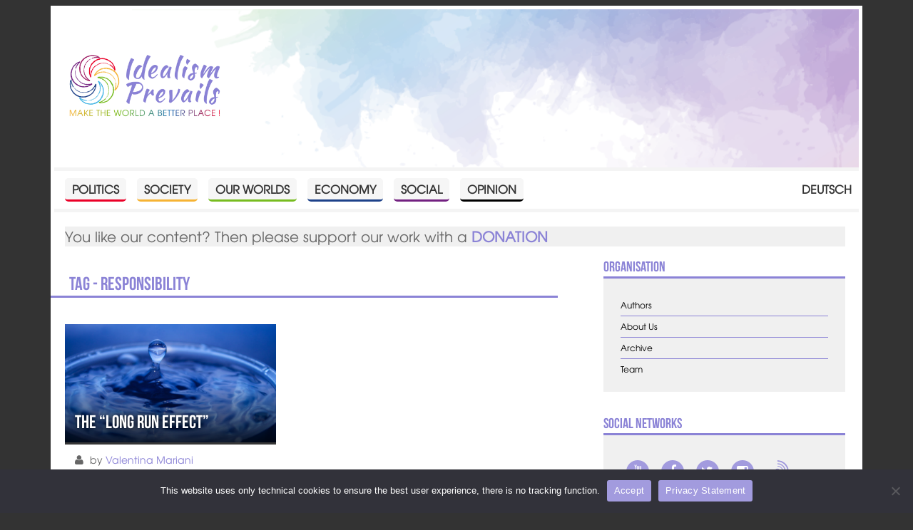

--- FILE ---
content_type: text/html; charset=UTF-8
request_url: https://www.idealismprevails.at/en/tag/responsibility/
body_size: 8193
content:
<!DOCTYPE html>
<head>
  <meta charset="UTF-8" />
  <meta http-equiv="X-UA-Compatible" content="IE=edge">
	<title>responsibility - Idealism Prevails</title>
	<link rel="icon" type="image/x-icon" href="https://www.idealismprevails.at/favicon.ico?v=1769110668" />
	<link rel="apple-touch-icon" href="https://www.idealismprevails.at/wp-content/themes/idealismP/fav/apple-touch-icon-180x180.png">
  <meta name="description" content="Tag archive - responsibility - Make the world a better place!">
  <meta name="viewport" content="width=device-width, initial-scale=1, maximum-scale=5">
  <link rel="stylesheet" type="text/css" href="https://www.idealismprevails.at/wp-content/themes/idealismP/css/style.css?v=1704973649" />
  <meta name='robots' content='max-image-preview:large' />
	<style>img:is([sizes="auto" i], [sizes^="auto," i]) { contain-intrinsic-size: 3000px 1500px }</style>
	<link rel="alternate" href="https://www.idealismprevails.at/tag/verantwortung/" hreflang="de" />
<link rel="alternate" href="https://www.idealismprevails.at/en/tag/responsibility/" hreflang="en" />
<link rel="alternate" type="application/rss+xml" title="Idealism Prevails &raquo; Feed" href="https://www.idealismprevails.at/en/feed/" />
<link rel="alternate" type="application/rss+xml" title="Idealism Prevails &raquo; Comments Feed" href="https://www.idealismprevails.at/en/comments/feed/" />
<link rel="alternate" type="application/rss+xml" title="Idealism Prevails &raquo; responsibility Tag Feed" href="https://www.idealismprevails.at/en/tag/responsibility/feed/" />
<link rel='stylesheet' id='wp-block-library-css' href='https://www.idealismprevails.at/wp-includes/css/dist/block-library/style.min.css?ver=6.7.4' type='text/css' media='all' />
<style id='classic-theme-styles-inline-css' type='text/css'>
/*! This file is auto-generated */
.wp-block-button__link{color:#fff;background-color:#32373c;border-radius:9999px;box-shadow:none;text-decoration:none;padding:calc(.667em + 2px) calc(1.333em + 2px);font-size:1.125em}.wp-block-file__button{background:#32373c;color:#fff;text-decoration:none}
</style>
<style id='global-styles-inline-css' type='text/css'>
:root{--wp--preset--aspect-ratio--square: 1;--wp--preset--aspect-ratio--4-3: 4/3;--wp--preset--aspect-ratio--3-4: 3/4;--wp--preset--aspect-ratio--3-2: 3/2;--wp--preset--aspect-ratio--2-3: 2/3;--wp--preset--aspect-ratio--16-9: 16/9;--wp--preset--aspect-ratio--9-16: 9/16;--wp--preset--color--black: #000000;--wp--preset--color--cyan-bluish-gray: #abb8c3;--wp--preset--color--white: #ffffff;--wp--preset--color--pale-pink: #f78da7;--wp--preset--color--vivid-red: #cf2e2e;--wp--preset--color--luminous-vivid-orange: #ff6900;--wp--preset--color--luminous-vivid-amber: #fcb900;--wp--preset--color--light-green-cyan: #7bdcb5;--wp--preset--color--vivid-green-cyan: #00d084;--wp--preset--color--pale-cyan-blue: #8ed1fc;--wp--preset--color--vivid-cyan-blue: #0693e3;--wp--preset--color--vivid-purple: #9b51e0;--wp--preset--gradient--vivid-cyan-blue-to-vivid-purple: linear-gradient(135deg,rgba(6,147,227,1) 0%,rgb(155,81,224) 100%);--wp--preset--gradient--light-green-cyan-to-vivid-green-cyan: linear-gradient(135deg,rgb(122,220,180) 0%,rgb(0,208,130) 100%);--wp--preset--gradient--luminous-vivid-amber-to-luminous-vivid-orange: linear-gradient(135deg,rgba(252,185,0,1) 0%,rgba(255,105,0,1) 100%);--wp--preset--gradient--luminous-vivid-orange-to-vivid-red: linear-gradient(135deg,rgba(255,105,0,1) 0%,rgb(207,46,46) 100%);--wp--preset--gradient--very-light-gray-to-cyan-bluish-gray: linear-gradient(135deg,rgb(238,238,238) 0%,rgb(169,184,195) 100%);--wp--preset--gradient--cool-to-warm-spectrum: linear-gradient(135deg,rgb(74,234,220) 0%,rgb(151,120,209) 20%,rgb(207,42,186) 40%,rgb(238,44,130) 60%,rgb(251,105,98) 80%,rgb(254,248,76) 100%);--wp--preset--gradient--blush-light-purple: linear-gradient(135deg,rgb(255,206,236) 0%,rgb(152,150,240) 100%);--wp--preset--gradient--blush-bordeaux: linear-gradient(135deg,rgb(254,205,165) 0%,rgb(254,45,45) 50%,rgb(107,0,62) 100%);--wp--preset--gradient--luminous-dusk: linear-gradient(135deg,rgb(255,203,112) 0%,rgb(199,81,192) 50%,rgb(65,88,208) 100%);--wp--preset--gradient--pale-ocean: linear-gradient(135deg,rgb(255,245,203) 0%,rgb(182,227,212) 50%,rgb(51,167,181) 100%);--wp--preset--gradient--electric-grass: linear-gradient(135deg,rgb(202,248,128) 0%,rgb(113,206,126) 100%);--wp--preset--gradient--midnight: linear-gradient(135deg,rgb(2,3,129) 0%,rgb(40,116,252) 100%);--wp--preset--font-size--small: 13px;--wp--preset--font-size--medium: 20px;--wp--preset--font-size--large: 36px;--wp--preset--font-size--x-large: 42px;--wp--preset--spacing--20: 0.44rem;--wp--preset--spacing--30: 0.67rem;--wp--preset--spacing--40: 1rem;--wp--preset--spacing--50: 1.5rem;--wp--preset--spacing--60: 2.25rem;--wp--preset--spacing--70: 3.38rem;--wp--preset--spacing--80: 5.06rem;--wp--preset--shadow--natural: 6px 6px 9px rgba(0, 0, 0, 0.2);--wp--preset--shadow--deep: 12px 12px 50px rgba(0, 0, 0, 0.4);--wp--preset--shadow--sharp: 6px 6px 0px rgba(0, 0, 0, 0.2);--wp--preset--shadow--outlined: 6px 6px 0px -3px rgba(255, 255, 255, 1), 6px 6px rgba(0, 0, 0, 1);--wp--preset--shadow--crisp: 6px 6px 0px rgba(0, 0, 0, 1);}:where(.is-layout-flex){gap: 0.5em;}:where(.is-layout-grid){gap: 0.5em;}body .is-layout-flex{display: flex;}.is-layout-flex{flex-wrap: wrap;align-items: center;}.is-layout-flex > :is(*, div){margin: 0;}body .is-layout-grid{display: grid;}.is-layout-grid > :is(*, div){margin: 0;}:where(.wp-block-columns.is-layout-flex){gap: 2em;}:where(.wp-block-columns.is-layout-grid){gap: 2em;}:where(.wp-block-post-template.is-layout-flex){gap: 1.25em;}:where(.wp-block-post-template.is-layout-grid){gap: 1.25em;}.has-black-color{color: var(--wp--preset--color--black) !important;}.has-cyan-bluish-gray-color{color: var(--wp--preset--color--cyan-bluish-gray) !important;}.has-white-color{color: var(--wp--preset--color--white) !important;}.has-pale-pink-color{color: var(--wp--preset--color--pale-pink) !important;}.has-vivid-red-color{color: var(--wp--preset--color--vivid-red) !important;}.has-luminous-vivid-orange-color{color: var(--wp--preset--color--luminous-vivid-orange) !important;}.has-luminous-vivid-amber-color{color: var(--wp--preset--color--luminous-vivid-amber) !important;}.has-light-green-cyan-color{color: var(--wp--preset--color--light-green-cyan) !important;}.has-vivid-green-cyan-color{color: var(--wp--preset--color--vivid-green-cyan) !important;}.has-pale-cyan-blue-color{color: var(--wp--preset--color--pale-cyan-blue) !important;}.has-vivid-cyan-blue-color{color: var(--wp--preset--color--vivid-cyan-blue) !important;}.has-vivid-purple-color{color: var(--wp--preset--color--vivid-purple) !important;}.has-black-background-color{background-color: var(--wp--preset--color--black) !important;}.has-cyan-bluish-gray-background-color{background-color: var(--wp--preset--color--cyan-bluish-gray) !important;}.has-white-background-color{background-color: var(--wp--preset--color--white) !important;}.has-pale-pink-background-color{background-color: var(--wp--preset--color--pale-pink) !important;}.has-vivid-red-background-color{background-color: var(--wp--preset--color--vivid-red) !important;}.has-luminous-vivid-orange-background-color{background-color: var(--wp--preset--color--luminous-vivid-orange) !important;}.has-luminous-vivid-amber-background-color{background-color: var(--wp--preset--color--luminous-vivid-amber) !important;}.has-light-green-cyan-background-color{background-color: var(--wp--preset--color--light-green-cyan) !important;}.has-vivid-green-cyan-background-color{background-color: var(--wp--preset--color--vivid-green-cyan) !important;}.has-pale-cyan-blue-background-color{background-color: var(--wp--preset--color--pale-cyan-blue) !important;}.has-vivid-cyan-blue-background-color{background-color: var(--wp--preset--color--vivid-cyan-blue) !important;}.has-vivid-purple-background-color{background-color: var(--wp--preset--color--vivid-purple) !important;}.has-black-border-color{border-color: var(--wp--preset--color--black) !important;}.has-cyan-bluish-gray-border-color{border-color: var(--wp--preset--color--cyan-bluish-gray) !important;}.has-white-border-color{border-color: var(--wp--preset--color--white) !important;}.has-pale-pink-border-color{border-color: var(--wp--preset--color--pale-pink) !important;}.has-vivid-red-border-color{border-color: var(--wp--preset--color--vivid-red) !important;}.has-luminous-vivid-orange-border-color{border-color: var(--wp--preset--color--luminous-vivid-orange) !important;}.has-luminous-vivid-amber-border-color{border-color: var(--wp--preset--color--luminous-vivid-amber) !important;}.has-light-green-cyan-border-color{border-color: var(--wp--preset--color--light-green-cyan) !important;}.has-vivid-green-cyan-border-color{border-color: var(--wp--preset--color--vivid-green-cyan) !important;}.has-pale-cyan-blue-border-color{border-color: var(--wp--preset--color--pale-cyan-blue) !important;}.has-vivid-cyan-blue-border-color{border-color: var(--wp--preset--color--vivid-cyan-blue) !important;}.has-vivid-purple-border-color{border-color: var(--wp--preset--color--vivid-purple) !important;}.has-vivid-cyan-blue-to-vivid-purple-gradient-background{background: var(--wp--preset--gradient--vivid-cyan-blue-to-vivid-purple) !important;}.has-light-green-cyan-to-vivid-green-cyan-gradient-background{background: var(--wp--preset--gradient--light-green-cyan-to-vivid-green-cyan) !important;}.has-luminous-vivid-amber-to-luminous-vivid-orange-gradient-background{background: var(--wp--preset--gradient--luminous-vivid-amber-to-luminous-vivid-orange) !important;}.has-luminous-vivid-orange-to-vivid-red-gradient-background{background: var(--wp--preset--gradient--luminous-vivid-orange-to-vivid-red) !important;}.has-very-light-gray-to-cyan-bluish-gray-gradient-background{background: var(--wp--preset--gradient--very-light-gray-to-cyan-bluish-gray) !important;}.has-cool-to-warm-spectrum-gradient-background{background: var(--wp--preset--gradient--cool-to-warm-spectrum) !important;}.has-blush-light-purple-gradient-background{background: var(--wp--preset--gradient--blush-light-purple) !important;}.has-blush-bordeaux-gradient-background{background: var(--wp--preset--gradient--blush-bordeaux) !important;}.has-luminous-dusk-gradient-background{background: var(--wp--preset--gradient--luminous-dusk) !important;}.has-pale-ocean-gradient-background{background: var(--wp--preset--gradient--pale-ocean) !important;}.has-electric-grass-gradient-background{background: var(--wp--preset--gradient--electric-grass) !important;}.has-midnight-gradient-background{background: var(--wp--preset--gradient--midnight) !important;}.has-small-font-size{font-size: var(--wp--preset--font-size--small) !important;}.has-medium-font-size{font-size: var(--wp--preset--font-size--medium) !important;}.has-large-font-size{font-size: var(--wp--preset--font-size--large) !important;}.has-x-large-font-size{font-size: var(--wp--preset--font-size--x-large) !important;}
:where(.wp-block-post-template.is-layout-flex){gap: 1.25em;}:where(.wp-block-post-template.is-layout-grid){gap: 1.25em;}
:where(.wp-block-columns.is-layout-flex){gap: 2em;}:where(.wp-block-columns.is-layout-grid){gap: 2em;}
:root :where(.wp-block-pullquote){font-size: 1.5em;line-height: 1.6;}
</style>
<link rel='stylesheet' id='cwp-style-css' href='https://www.idealismprevails.at/wp-content/plugins/comments-widget-plus/assets/css/cwp.css?ver=1.3' type='text/css' media='all' />
<link rel='stylesheet' id='cookie-notice-front-css' href='https://www.idealismprevails.at/wp-content/plugins/cookie-notice/css/front.min.css?ver=2.5.11' type='text/css' media='all' />
<link rel='stylesheet' id='fvp-frontend-css' href='https://www.idealismprevails.at/wp-content/plugins/featured-video-plus/styles/frontend.css?ver=2.3.3' type='text/css' media='all' />
<link rel='stylesheet' id='responsive-lightbox-nivo-css' href='https://www.idealismprevails.at/wp-content/plugins/responsive-lightbox/assets/nivo/nivo-lightbox.min.css?ver=1.3.1' type='text/css' media='all' />
<link rel='stylesheet' id='responsive-lightbox-nivo-default-css' href='https://www.idealismprevails.at/wp-content/plugins/responsive-lightbox/assets/nivo/themes/default/default.css?ver=1.3.1' type='text/css' media='all' />
<link rel='stylesheet' id='widgetopts-styles-css' href='https://www.idealismprevails.at/wp-content/plugins/widget-options/assets/css/widget-options.css?ver=4.1.3' type='text/css' media='all' />
<link rel='stylesheet' id='credit-tracker-plugin-styles-css' href='https://www.idealismprevails.at/wp-content/plugins/credit-tracker/css/ct-public.css?ver=1.1.17' type='text/css' media='all' />
<link rel='stylesheet' id='meks-author-widget-css' href='https://www.idealismprevails.at/wp-content/plugins/meks-smart-author-widget/css/style.css?ver=1.1.5' type='text/css' media='all' />
<link rel='stylesheet' id='newsletter-css' href='https://www.idealismprevails.at/wp-content/plugins/newsletter/style.css?ver=9.1.1' type='text/css' media='all' />
<link rel='stylesheet' id='dashicons-css' href='https://www.idealismprevails.at/wp-includes/css/dashicons.min.css?ver=6.7.4' type='text/css' media='all' />
<link rel='stylesheet' id='wpel-style-css' href='https://www.idealismprevails.at/wp-content/plugins/wp-external-links/public/css/wpel.css?ver=2.63' type='text/css' media='all' />
<link rel='stylesheet' id='wp-pagenavi-css' href='https://www.idealismprevails.at/wp-content/plugins/wp-pagenavi/pagenavi-css.css?ver=2.70' type='text/css' media='all' />
<script type="text/javascript" id="cookie-notice-front-js-before">
/* <![CDATA[ */
var cnArgs = {"ajaxUrl":"https:\/\/www.idealismprevails.at\/wp-admin\/admin-ajax.php","nonce":"749aca9fe6","hideEffect":"fade","position":"bottom","onScroll":false,"onScrollOffset":100,"onClick":false,"cookieName":"cookie_notice_accepted","cookieTime":2592000,"cookieTimeRejected":2592000,"globalCookie":false,"redirection":false,"cache":false,"revokeCookies":false,"revokeCookiesOpt":"automatic"};
/* ]]> */
</script>
<script type="text/javascript" src="https://www.idealismprevails.at/wp-content/plugins/cookie-notice/js/front.min.js?ver=2.5.11" id="cookie-notice-front-js"></script>
<script type="text/javascript" src="https://www.idealismprevails.at/wp-includes/js/jquery/jquery.min.js?ver=3.7.1" id="jquery-core-js"></script>
<script type="text/javascript" src="https://www.idealismprevails.at/wp-includes/js/jquery/jquery-migrate.min.js?ver=3.4.1" id="jquery-migrate-js"></script>
<script type="text/javascript" id="fvp-frontend-js-extra">
/* <![CDATA[ */
var fvpdata = {"ajaxurl":"https:\/\/www.idealismprevails.at\/wp-admin\/admin-ajax.php","nonce":"ceb52415c1","fitvids":"","dynamic":"","overlay":"","opacity":"0.75","color":"b","width":"480"};
/* ]]> */
</script>
<script type="text/javascript" src="https://www.idealismprevails.at/wp-content/plugins/featured-video-plus/js/frontend.min.js?ver=2.3.3" id="fvp-frontend-js"></script>
<script type="text/javascript" src="https://www.idealismprevails.at/wp-content/plugins/responsive-lightbox/assets/dompurify/purify.min.js?ver=3.3.1" id="dompurify-js"></script>
<script type="text/javascript" id="responsive-lightbox-sanitizer-js-before">
/* <![CDATA[ */
window.RLG = window.RLG || {}; window.RLG.sanitizeAllowedHosts = ["youtube.com","www.youtube.com","youtu.be","vimeo.com","player.vimeo.com"];
/* ]]> */
</script>
<script type="text/javascript" src="https://www.idealismprevails.at/wp-content/plugins/responsive-lightbox/js/sanitizer.js?ver=2.6.1" id="responsive-lightbox-sanitizer-js"></script>
<script type="text/javascript" src="https://www.idealismprevails.at/wp-content/plugins/responsive-lightbox/assets/nivo/nivo-lightbox.min.js?ver=1.3.1" id="responsive-lightbox-nivo-js"></script>
<script type="text/javascript" src="https://www.idealismprevails.at/wp-includes/js/underscore.min.js?ver=1.13.7" id="underscore-js"></script>
<script type="text/javascript" src="https://www.idealismprevails.at/wp-content/plugins/responsive-lightbox/assets/infinitescroll/infinite-scroll.pkgd.min.js?ver=4.0.1" id="responsive-lightbox-infinite-scroll-js"></script>
<script type="text/javascript" id="responsive-lightbox-js-before">
/* <![CDATA[ */
var rlArgs = {"script":"nivo","selector":"lightbox","customEvents":"","activeGalleries":true,"effect":"fade","clickOverlayToClose":true,"keyboardNav":true,"errorMessage":"The requested content cannot be loaded. Please try again later.","woocommerce_gallery":false,"ajaxurl":"https:\/\/www.idealismprevails.at\/wp-admin\/admin-ajax.php","nonce":"795921bf3b","preview":false,"postId":27087,"scriptExtension":false};
/* ]]> */
</script>
<script type="text/javascript" src="https://www.idealismprevails.at/wp-content/plugins/responsive-lightbox/js/front.js?ver=2.6.1" id="responsive-lightbox-js"></script>
<script type="text/javascript" src="https://www.idealismprevails.at/wp-content/plugins/credit-tracker/js/ct-public.js?ver=1.1.17" id="credit-tracker-plugin-script-js"></script>
<link rel="https://api.w.org/" href="https://www.idealismprevails.at/wp-json/" /><link rel="alternate" title="JSON" type="application/json" href="https://www.idealismprevails.at/wp-json/wp/v2/tags/6604" /><link rel="EditURI" type="application/rsd+xml" title="RSD" href="https://www.idealismprevails.at/xmlrpc.php?rsd" />
<meta name="generator" content="WordPress 6.7.4" />
		<style type="text/css">
			.cwp-li {
				overflow: hidden;
			}

			.cwp-avatar {
				float: left;
				margin-top: .2em;
				margin-right: 1em;
			}

			.cwp-avatar.rounded .avatar {
				border-radius: 50%;
			}

			.cwp-avatar.square .avatar {
				border-radius: 0;
			}

			.cwp-comment-excerpt {
				display: block;
				color: #787878;
			}
		</style>
			<link rel="alternate" type="application/rss+xml" href="https://www.idealismprevails.at/en/feed/" title="Idealism Prevails latest posts" />
  <link rel="pingback" href="https://www.idealismprevails.at/xmlrpc.php">
  <meta property="og:title" content="responsibility - Idealism Prevails" />
  <meta property="og:type" content="Website" />
  <meta property="og:url" content="https://www.idealismprevails.at/en/tag/responsibility/" />
  <meta property="og:image" content="https://www.idealismprevails.at/wp-content/themes/idealismP/img/IP_Logo_RGB.png" />
  <meta property="og:image:width" content="1024" />
  <meta property="og:image:height" content="683" />
  <meta property="og:description" content="Tag archive - responsibility - Make the world a better place!" />
  <meta property="og:locale" content="en_US" />
  <meta name="twitter:card" content="summary_large_image">
  <meta name="twitter:site" content="@idealismprevail">
</head>
<body class="archive tag tag-responsibility tag-6604 cookies-not-set">

  <!-- ______________________ HEADER _______________________ -->
  <header id="siteHeader" class="site-header container">
    <div class="inner wrapper clearfix">
   
      <a href="https://www.idealismprevails.at/en/" title="Home" rel="home" id="logo" data-wpel-link="internal">
        <img src="https://www.idealismprevails.at/wp-content/uploads/2016/10/IP_Logo_RGB.png" alt="Home"/>
      </a>

      <div class="name-slogan">

        <h2 id="site-name" class="title">
          <a href="https://www.idealismprevails.at/en/" title="Idealism Prevails" rel="home" data-wpel-link="internal">Idealism Prevails</a>
        </h2>

                  <div id="site-slogan">Make the world a better place!</div>
          
        </div>

      
      </div>
    </header><!--  header -->

   <input type="checkbox" class="toggle-menu-check" id="toggle-menu-check">
				<label for="toggle-menu-check" class="burger button">
					<div class="burger-top"></div>
					<div class="burger-mid"></div>
					<div class="burger-bot"></div>
				</label></input>
<section id="menuBar" class="menu-bar container sidebar region">
  <div class="inner wrapper clearfix">
  
  <nav id="nav_menu-6" class="widget clearfix widget_nav_menu"><div class="menu-top-en-container"><ul id="menu-top-en" class="menu"><li id="menu-item-647" class="menu-item menu-item-type-taxonomy menu-item-object-category menu-item-647 category-politics"><a href="https://www.idealismprevails.at/en/category/politics/" data-wpel-link="internal">Politics</a></li>
<li id="menu-item-648" class="menu-item menu-item-type-taxonomy menu-item-object-category menu-item-648 category-society"><a href="https://www.idealismprevails.at/en/category/society/" data-wpel-link="internal">Society</a></li>
<li id="menu-item-9843" class="menu-item menu-item-type-taxonomy menu-item-object-category menu-item-9843 category-our-worlds"><a href="https://www.idealismprevails.at/en/category/our-worlds/" data-wpel-link="internal">Our Worlds</a></li>
<li id="menu-item-649" class="menu-item menu-item-type-taxonomy menu-item-object-category menu-item-649 category-economy"><a href="https://www.idealismprevails.at/en/category/economy/" data-wpel-link="internal">Economy</a></li>
<li id="menu-item-650" class="menu-item menu-item-type-taxonomy menu-item-object-category menu-item-650 category-social"><a href="https://www.idealismprevails.at/en/category/social/" data-wpel-link="internal">Social</a></li>
<li id="menu-item-9844" class="menu-item menu-item-type-taxonomy menu-item-object-category menu-item-9844 category-opinion"><a href="https://www.idealismprevails.at/en/category/opinion/" data-wpel-link="internal">Opinion</a></li>
<li id="menu-item-1650-de" class="lang-item lang-item-96 lang-item-de lang-item-first menu-item menu-item-type-custom menu-item-object-custom menu-item-1650-de"><a href="https://www.idealismprevails.at/tag/verantwortung/" hreflang="de-DE" lang="de-DE" data-wpel-link="internal">Deutsch</a></li>
</ul></div></nav>  </div>
</section>

  
  <main class="main container" id="main">
    <div class="inner wrapper clearfix">
      <div id="contentBefore" class="wrapper sidebar content-before region container">
  <div class="inner">
  <div id="text-3" class="donation widget widget_text"><div class="donation inner">			<div class="textwidget"><p>You like our content? Then please support our work with a <strong><a href="https://www.idealismprevails.at/en/support-us/" data-wpel-link="internal">DONATION</a></strong></p>
</div>
		</div></div>  </div>
</div>

<section id="content" class="articles wrapper container">
  <div class="inner clearfix">
          <h1 class="title">Tag - responsibility</h1>
    	            		<article id="post-27087" class="post-27087 post type-post status-publish format-standard has-post-thumbnail hentry category-opinion tag-god tag-law-of-cause-and-effect tag-life tag-responsibility tag-spirituality has-thumbnail">
		  <div class="inner clearfix">
              <figure class="post-thumbnail">
          <a href="https://www.idealismprevails.at/en/the-long-run-effect/" data-wpel-link="internal"><img width="805" height="452" src="https://www.idealismprevails.at/wp-content/uploads/2018/07/8102596979_7618b88be7_o-805x452.jpg" class="attachment-smr-thumb size-smr-thumb wp-post-image" alt="8102596979_7618b88be7_o" decoding="async" fetchpriority="high" srcset="https://www.idealismprevails.at/wp-content/uploads/2018/07/8102596979_7618b88be7_o-805x452.jpg 805w, https://www.idealismprevails.at/wp-content/uploads/2018/07/8102596979_7618b88be7_o-1090x613.jpg 1090w" sizes="(max-width: 805px) 100vw, 805px" /></a>
        </figure>
              <header class="entry-header">
          <h3 class="entry-title"><a href="https://www.idealismprevails.at/en/the-long-run-effect/" rel="bookmark" data-wpel-link="internal">The &#8220;Long Run Effect&#8221;</a></h3>        </header>
              <ul class="entry-meta clearfix">
          
<li class="meta-author">by <a href="https://www.idealismprevails.at/en/author/valentinam/" data-wpel-link="internal">Valentina Mariani</a></li>        </ul>
      			  <div class="content">
				  Here the long run effect that is not always visible but we are always responsible for our actions. 			  </div>
        <p class="more"><a href="https://www.idealismprevails.at/en/the-long-run-effect/" data-wpel-link="internal">Read more</a></p>
			</div>
		</article><!-- .post -->
    				
  </div>
</section>

    <aside id="contenAfter" class="sidebar region content-after wrapper container">
  <div class="inner">
  <div id="nav_menu-15" class="widget widget_nav_menu"><div class="inner clearfix"><h3 class="widget-title">Organisation</h3><div class="menu-org-side-en-container"><ul id="menu-org-side-en" class="menu"><li id="menu-item-41728" class="menu-item menu-item-type-post_type menu-item-object-page menu-item-41728"><a href="https://www.idealismprevails.at/en/authors/" data-wpel-link="internal">Authors</a></li>
<li id="menu-item-41726" class="menu-item menu-item-type-post_type menu-item-object-page menu-item-41726"><a href="https://www.idealismprevails.at/en/about-us/" data-wpel-link="internal">About Us</a></li>
<li id="menu-item-41727" class="menu-item menu-item-type-post_type menu-item-object-page menu-item-41727"><a href="https://www.idealismprevails.at/en/archive/" data-wpel-link="internal">Archive</a></li>
<li id="menu-item-41792" class="menu-item menu-item-type-post_type menu-item-object-page menu-item-41792"><a href="https://www.idealismprevails.at/en/team-en/" data-wpel-link="internal">Team</a></li>
</ul></div></div></div><div id="nav_menu-13" class="widget widget_nav_menu"><div class="inner clearfix"><h3 class="widget-title">Social Networks</h3><div class="menu-social-media-en-container"><ul id="menu-social-media-en" class="menu"><li id="menu-item-32331" class="youtube menu-item menu-item-type-custom menu-item-object-custom menu-item-32331"><a target="_blank" href="https://www.youtube.com/channel/UCyVR0anKHGJylg454thkNag" data-wpel-link="external" rel="follow external noopener noreferrer" class="wpel-icon-right">Youtube<i class="wpel-icon dashicons-before dashicons-external" aria-hidden="true"></i></a></li>
<li id="menu-item-32333" class="facebook menu-item menu-item-type-custom menu-item-object-custom menu-item-32333"><a target="_blank" href="https://www.facebook.com/IdealismPrevailsInternational/" data-wpel-link="external" rel="follow external noopener noreferrer" class="wpel-icon-right">Facebook<i class="wpel-icon dashicons-before dashicons-external" aria-hidden="true"></i></a></li>
<li id="menu-item-32334" class="twitter menu-item menu-item-type-custom menu-item-object-custom menu-item-32334"><a target="_blank" href="https://twitter.com/idealismprevail" data-wpel-link="external" rel="follow external noopener noreferrer" class="wpel-icon-right">Twitter<i class="wpel-icon dashicons-before dashicons-external" aria-hidden="true"></i></a></li>
<li id="menu-item-32335" class="instagram menu-item menu-item-type-custom menu-item-object-custom menu-item-32335"><a target="_blank" href="https://www.instagram.com/idealism_prevails/" data-wpel-link="external" rel="follow external noopener noreferrer" class="wpel-icon-right">Instagram<i class="wpel-icon dashicons-before dashicons-external" aria-hidden="true"></i></a></li>
<li id="menu-item-32336" class="sender-fm menu-item menu-item-type-custom menu-item-object-custom menu-item-32336"><a target="_blank" href="https://sender.fm" data-wpel-link="external" rel="follow external noopener noreferrer" class="wpel-icon-right">sender.fm<i class="wpel-icon dashicons-before dashicons-external" aria-hidden="true"></i></a></li>
</ul></div></div></div><div id="yikes_easy_mc_widget-5" class="widget widget_yikes_easy_mc_widget"><div class="inner clearfix"><h3 class="widget-title">Newsletter</h3>
	<section id="yikes-mailchimp-container-2" class="yikes-mailchimp-container yikes-mailchimp-container-2 ">
				<form id="ip-en-2" class="yikes-easy-mc-form yikes-easy-mc-form-2 yikes-mailchimp-form-inline  " method="POST" data-attr-form-id="2">

													<label for="yikes-easy-mc-form-2-EMAIL"  class="label-inline EMAIL-label yikes-mailchimp-field-required ">

										<!-- dictate label visibility -->
																					<span class="EMAIL-label">
												Email Address											</span>
										
										<!-- Description Above -->
										
										<input id="yikes-easy-mc-form-2-EMAIL"  name="EMAIL"  placeholder=""  class="yikes-easy-mc-email "  required="required" type="email"  value="">

										<!-- Description Below -->
										
									</label>
									
				<!-- Honeypot Trap -->
				<input type="hidden" name="yikes-mailchimp-honeypot" id="yikes-mailchimp-honeypot-2" value="">

				<!-- List ID -->
				<input type="hidden" name="yikes-mailchimp-associated-list-id" id="yikes-mailchimp-associated-list-id-2" value="9c2d8e1cfa">

				<!-- The form that is being submitted! Used to display error/success messages above the correct form -->
				<input type="hidden" name="yikes-mailchimp-submitted-form" id="yikes-mailchimp-submitted-form-2" value="2">

				<!-- Submit Button -->
				<label class="empty-form-inline-label submit-button-inline-label"><span class="empty-label">&nbsp;</span><button type="submit" class="yikes-easy-mc-submit-button yikes-easy-mc-submit-button-2 btn btn-primary "> <span class="yikes-mailchimp-submit-button-span-text">Submit</span></button></label>				<!-- Nonce Security Check -->
				<input type="hidden" id="yikes_easy_mc_new_subscriber_2" name="yikes_easy_mc_new_subscriber" value="f34d819d56">
				<input type="hidden" name="_wp_http_referer" value="/en/tag/responsibility/" />
			</form>
			<!-- Mailchimp Form generated by Easy Forms for Mailchimp v6.9.0 (https://wordpress.org/plugins/yikes-inc-easy-mailchimp-extender/) -->

			</section>
	</div></div><div id="search-3" class="widget widget_search"><div class="inner clearfix"><h3 class="widget-title">Search</h3><form role="search" method="get" class="search-form" action="https://www.idealismprevails.at/en/">
				<label>
					<span class="screen-reader-text">Search for:</span>
					<input type="search" class="search-field" placeholder="Search &hellip;" value="" name="s" />
				</label>
				<input type="submit" class="search-submit" value="Search" />
			</form></div></div><div id="nav_menu-14" class="widget widget_nav_menu"><div class="inner clearfix"><h3 class="widget-title">Partner</h3><div class="menu-partner-container"><ul id="menu-partner" class="menu"><li id="menu-item-37312" class="logo-sender-fm menu-item menu-item-type-custom menu-item-object-custom menu-item-37312"><a href="https://video-liberty.com/a/sender.fm/video-channels" data-wpel-link="external" target="_blank" rel="follow external noopener noreferrer" class="wpel-icon-right">Sender.fm &#8211; Freies Radio<i class="wpel-icon dashicons-before dashicons-external" aria-hidden="true"></i></a></li>
<li id="menu-item-37311" class="logo-nixon-money menu-item menu-item-type-custom menu-item-object-custom menu-item-37311"><a target="_blank" href="https://www.nixonfollowsthemoney.com/" data-wpel-link="external" rel="follow external noopener noreferrer" class="wpel-icon-right">Nixon follows the money<i class="wpel-icon dashicons-before dashicons-external" aria-hidden="true"></i></a></li>
<li id="menu-item-37313" class="logo-reiner-wein menu-item menu-item-type-custom menu-item-object-custom menu-item-37313"><a href="https://www.reiner-wein.org/" data-wpel-link="external" target="_blank" rel="follow external noopener noreferrer" class="wpel-icon-right">Reiner Wein &#8211; Politischer Podcast<i class="wpel-icon dashicons-before dashicons-external" aria-hidden="true"></i></a></li>
</ul></div></div></div>  </div>
</aside>
    </div>
  </main><!-- #main -->
  <footer id="siteFooter" class="region container site-footer wrapper">
  <div class="inner clearfix">
    <h3>&copy; 2026 <a href="https://www.idealismprevails.at/en/" title="Idealism Prevails" rel="home" data-wpel-link="internal">Idealism Prevails</a></h3>
    <nav id="nav_menu-8" class="widget clearfix widget_nav_menu"><div class="menu-footer-en-container"><ul id="menu-footer-en" class="menu"><li id="menu-item-41687" class="menu-item menu-item-type-post_type menu-item-object-page menu-item-41687"><a href="https://www.idealismprevails.at/en/support-us/" data-wpel-link="internal">Support Us</a></li>
<li id="menu-item-41715" class="menu-item menu-item-type-post_type menu-item-object-page menu-item-41715"><a href="https://www.idealismprevails.at/en/newsletter-en/" data-wpel-link="internal">Newsletter</a></li>
<li id="menu-item-1593" class="menu-item menu-item-type-post_type menu-item-object-page menu-item-1593"><a href="https://www.idealismprevails.at/en/legal-notice/" data-wpel-link="internal">Legal Notice</a></li>
<li id="menu-item-29696" class="menu-item menu-item-type-post_type menu-item-object-page menu-item-privacy-policy menu-item-29696"><a rel="privacy-policy" href="https://www.idealismprevails.at/en/data-privacy/" data-wpel-link="internal">Data Privacy</a></li>
</ul></div></nav>  </div>
</footer>
<!-- Matomo --><script type="text/javascript">
/* <![CDATA[ */
(function () {
function initTracking() {
var _paq = window._paq = window._paq || [];
_paq.push(['trackPageView']);_paq.push(['enableLinkTracking']);_paq.push(['alwaysUseSendBeacon']);_paq.push(['setTrackerUrl', "\/\/www.idealismprevails.at\/wp-content\/plugins\/matomo\/app\/matomo.php"]);_paq.push(['setSiteId', '1']);var d=document, g=d.createElement('script'), s=d.getElementsByTagName('script')[0];
g.type='text/javascript'; g.async=true; g.src="\/\/www.idealismprevails.at\/wp-content\/uploads\/matomo\/matomo.js"; s.parentNode.insertBefore(g,s);
}
if (document.prerendering) {
	document.addEventListener('prerenderingchange', initTracking, {once: true});
} else {
	initTracking();
}
})();
/* ]]> */
</script>
<!-- End Matomo Code --><link rel='stylesheet' id='yikes-inc-easy-mailchimp-public-styles-css' href='https://www.idealismprevails.at/wp-content/plugins/yikes-inc-easy-mailchimp-extender/public/css/yikes-inc-easy-mailchimp-extender-public.min.css?ver=6.7.4' type='text/css' media='all' />
<style id='yikes-inc-easy-mailchimp-public-styles-inline-css' type='text/css'>

			.yikes-easy-mc-form label.label-inline {
				float: left;
				width: 79%;
				padding-right: 10px;
				
			 }

			 /* Drop the submit button (100% width) below the fields */
			 @media ( max-width: 768px ) {
			 	.yikes-easy-mc-form label.label-inline {
					width: 99%;
					padding-right: 10px;
				}
				.yikes-easy-mc-form .submit-button-inline-label {
					width: 100%;
					float: none;
				}
				.yikes-easy-mc-form .submit-button-inline-label .empty-label {
					display: none;
				}
			}

			/* Stack all fields @ 100% */
			@media ( max-width: 650px ) {
				.yikes-easy-mc-form label.label-inline {
					width: 100%;
				}
			}
		
</style>
<script type="text/javascript" id="newsletter-js-extra">
/* <![CDATA[ */
var newsletter_data = {"action_url":"https:\/\/www.idealismprevails.at\/wp-admin\/admin-ajax.php"};
/* ]]> */
</script>
<script type="text/javascript" src="https://www.idealismprevails.at/wp-content/plugins/newsletter/main.js?ver=9.1.1" id="newsletter-js"></script>
<script type="text/javascript" id="form-submission-helpers-js-extra">
/* <![CDATA[ */
var form_submission_helpers = {"ajax_url":"https:\/\/www.idealismprevails.at\/wp-admin\/admin-ajax.php","preloader_url":"https:\/\/www.idealismprevails.at\/wp-admin\/images\/wpspin_light.gif","countries_with_zip":{"US":"US","GB":"GB","CA":"CA","IE":"IE","CN":"CN","IN":"IN","AU":"AU","BR":"BR","MX":"MX","IT":"IT","NZ":"NZ","JP":"JP","FR":"FR","GR":"GR","DE":"DE","NL":"NL","PT":"PT","ES":"ES"},"page_data":"27087"};
/* ]]> */
</script>
<script type="text/javascript" src="https://www.idealismprevails.at/wp-content/plugins/yikes-inc-easy-mailchimp-extender/public/js/form-submission-helpers.min.js?ver=6.9.0" id="form-submission-helpers-js"></script>

		<!-- Cookie Notice plugin v2.5.11 by Hu-manity.co https://hu-manity.co/ -->
		<div id="cookie-notice" role="dialog" class="cookie-notice-hidden cookie-revoke-hidden cn-position-bottom" aria-label="Cookie Notice" style="background-color: rgba(50,50,58,1);"><div class="cookie-notice-container" style="color: #ffffff"><span id="cn-notice-text" class="cn-text-container">This website uses only technical cookies to ensure the best user experience, there is no tracking function.</span><span id="cn-notice-buttons" class="cn-buttons-container"><button id="cn-accept-cookie" data-cookie-set="accept" class="cn-set-cookie cn-button" aria-label="Accept" style="background-color: #a29bde">Accept</button><button data-link-url="https://www.idealismprevails.at/en/data-privacy/" data-link-target="_blank" id="cn-more-info" class="cn-more-info cn-button" aria-label="Privacy Statement" style="background-color: #a29bde">Privacy Statement</button></span><button type="button" id="cn-close-notice" data-cookie-set="accept" class="cn-close-icon" aria-label="No"></button></div>
			
		</div>
		<!-- / Cookie Notice plugin --></body>
</html>
